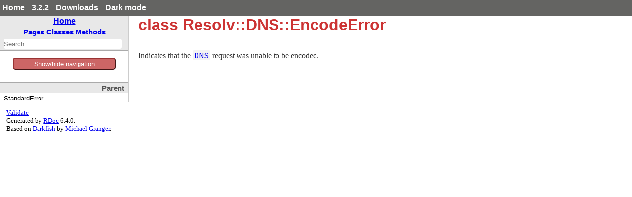

--- FILE ---
content_type: text/javascript
request_url: https://ruby-doc.org/3.2.2/stdlibs/resolv/js/search_index.js
body_size: 3714
content:
var search_data = {"index":{"searchIndex":["resolv","dns","config","nxdomain","otherresolverror","decodeerror","encodeerror","name","query","requester","requesterror","resource","any","cname","domainname","generic","hinfo","in","a","aaaa","srv","wks","loc","minfo","mx","ns","ptr","soa","txt","hosts","ipv4","ipv6","loc","alt","coord","size","mdns","resolverror","resolvtimeout","absolute?()","close()","create()","create()","create()","create()","create()","create()","data()","each_address()","each_address()","each_address()","each_address()","each_address()","each_name()","each_name()","each_name()","each_name()","each_resource()","fetch_resource()","getaddress()","getaddress()","getaddress()","getaddress()","getaddresses()","getaddresses()","getaddresses()","getaddresses()","getname()","getname()","getname()","getname()","getnames()","getnames()","getnames()","getnames()","getresource()","getresources()","new()","new()","new()","new()","new()","new()","new()","new()","new()","new()","new()","new()","new()","new()","new()","new()","new()","new()","new()","open()","subdomain_of?()","timeouts=()","to_name()","to_name()","to_s()"],"longSearchIndex":["resolv","resolv::dns","resolv::dns::config","resolv::dns::config::nxdomain","resolv::dns::config::otherresolverror","resolv::dns::decodeerror","resolv::dns::encodeerror","resolv::dns::name","resolv::dns::query","resolv::dns::requester","resolv::dns::requester::requesterror","resolv::dns::resource","resolv::dns::resource::any","resolv::dns::resource::cname","resolv::dns::resource::domainname","resolv::dns::resource::generic","resolv::dns::resource::hinfo","resolv::dns::resource::in","resolv::dns::resource::in::a","resolv::dns::resource::in::aaaa","resolv::dns::resource::in::srv","resolv::dns::resource::in::wks","resolv::dns::resource::loc","resolv::dns::resource::minfo","resolv::dns::resource::mx","resolv::dns::resource::ns","resolv::dns::resource::ptr","resolv::dns::resource::soa","resolv::dns::resource::txt","resolv::hosts","resolv::ipv4","resolv::ipv6","resolv::loc","resolv::loc::alt","resolv::loc::coord","resolv::loc::size","resolv::mdns","resolv::resolverror","resolv::resolvtimeout","resolv::dns::name#absolute?()","resolv::dns#close()","resolv::dns::name::create()","resolv::ipv4::create()","resolv::ipv6::create()","resolv::loc::alt::create()","resolv::loc::coord::create()","resolv::loc::size::create()","resolv::dns::resource::txt#data()","resolv::each_address()","resolv#each_address()","resolv::dns#each_address()","resolv::hosts#each_address()","resolv::mdns#each_address()","resolv::each_name()","resolv#each_name()","resolv::dns#each_name()","resolv::hosts#each_name()","resolv::dns#each_resource()","resolv::dns#fetch_resource()","resolv::getaddress()","resolv#getaddress()","resolv::dns#getaddress()","resolv::hosts#getaddress()","resolv::getaddresses()","resolv#getaddresses()","resolv::dns#getaddresses()","resolv::hosts#getaddresses()","resolv::getname()","resolv#getname()","resolv::dns#getname()","resolv::hosts#getname()","resolv::getnames()","resolv#getnames()","resolv::dns#getnames()","resolv::hosts#getnames()","resolv::dns#getresource()","resolv::dns#getresources()","resolv::new()","resolv::dns::new()","resolv::dns::resource::domainname::new()","resolv::dns::resource::generic::new()","resolv::dns::resource::hinfo::new()","resolv::dns::resource::in::a::new()","resolv::dns::resource::in::aaaa::new()","resolv::dns::resource::in::srv::new()","resolv::dns::resource::in::wks::new()","resolv::dns::resource::loc::new()","resolv::dns::resource::minfo::new()","resolv::dns::resource::mx::new()","resolv::dns::resource::soa::new()","resolv::dns::resource::txt::new()","resolv::hosts::new()","resolv::loc::alt::new()","resolv::loc::coord::new()","resolv::loc::size::new()","resolv::mdns::new()","resolv::dns::open()","resolv::dns::name#subdomain_of?()","resolv::dns#timeouts=()","resolv::ipv4#to_name()","resolv::ipv6#to_name()","resolv::dns::name#to_s()"],"info":[["Resolv","","Resolv.html","","<p>Resolv is a thread-aware DNS resolver library written in Ruby.  Resolv can handle multiple DNS requests …\n"],["Resolv::DNS","","Resolv/DNS.html","","<p>Resolv::DNS is a DNS stub resolver.\n<p>Information taken from the following places:\n<p>STD0013\n"],["Resolv::DNS::Config","","Resolv/DNS/Config.html","",""],["Resolv::DNS::Config::NXDomain","","Resolv/DNS/Config/NXDomain.html","","<p>Indicates no such domain was found.\n"],["Resolv::DNS::Config::OtherResolvError","","Resolv/DNS/Config/OtherResolvError.html","","<p>Indicates some other unhandled resolver error was encountered.\n"],["Resolv::DNS::DecodeError","","Resolv/DNS/DecodeError.html","","<p>Indicates that the DNS response was unable to be decoded.\n"],["Resolv::DNS::EncodeError","","Resolv/DNS/EncodeError.html","","<p>Indicates that the DNS request was unable to be encoded.\n"],["Resolv::DNS::Name","","Resolv/DNS/Name.html","","<p>A representation of a DNS name.\n"],["Resolv::DNS::Query","","Resolv/DNS/Query.html","","<p>A DNS query abstract class.\n"],["Resolv::DNS::Requester","","Resolv/DNS/Requester.html","",""],["Resolv::DNS::Requester::RequestError","","Resolv/DNS/Requester/RequestError.html","","<p>Indicates a problem with the DNS request.\n"],["Resolv::DNS::Resource","","Resolv/DNS/Resource.html","","<p>A DNS resource abstract class.\n"],["Resolv::DNS::Resource::ANY","","Resolv/DNS/Resource/ANY.html","","<p>A Query type requesting any RR.\n"],["Resolv::DNS::Resource::CNAME","","Resolv/DNS/Resource/CNAME.html","","<p>The canonical name for an alias.\n"],["Resolv::DNS::Resource::DomainName","","Resolv/DNS/Resource/DomainName.html","","<p>Domain Name resource abstract class.\n"],["Resolv::DNS::Resource::Generic","","Resolv/DNS/Resource/Generic.html","","<p>A generic resource abstract class.\n"],["Resolv::DNS::Resource::HINFO","","Resolv/DNS/Resource/HINFO.html","","<p>Host Information resource.\n"],["Resolv::DNS::Resource::IN","","Resolv/DNS/Resource/IN.html","","<p>module IN contains ARPA Internet specific RRs.\n"],["Resolv::DNS::Resource::IN::A","","Resolv/DNS/Resource/IN/A.html","","<p>IPv4 Address resource\n"],["Resolv::DNS::Resource::IN::AAAA","","Resolv/DNS/Resource/IN/AAAA.html","","<p>An IPv6 address record.\n"],["Resolv::DNS::Resource::IN::SRV","","Resolv/DNS/Resource/IN/SRV.html","","<p>SRV resource record defined in RFC 2782\n<p>These records identify the hostname and port that a service is …\n"],["Resolv::DNS::Resource::IN::WKS","","Resolv/DNS/Resource/IN/WKS.html","","<p>Well Known Service resource.\n"],["Resolv::DNS::Resource::LOC","","Resolv/DNS/Resource/LOC.html","","<p>Location resource\n"],["Resolv::DNS::Resource::MINFO","","Resolv/DNS/Resource/MINFO.html","","<p>Mailing list or mailbox information.\n"],["Resolv::DNS::Resource::MX","","Resolv/DNS/Resource/MX.html","","<p>Mail Exchanger resource.\n"],["Resolv::DNS::Resource::NS","","Resolv/DNS/Resource/NS.html","","<p>An authoritative name server.\n"],["Resolv::DNS::Resource::PTR","","Resolv/DNS/Resource/PTR.html","","<p>A Pointer to another DNS name.\n"],["Resolv::DNS::Resource::SOA","","Resolv/DNS/Resource/SOA.html","","<p>Start Of Authority resource.\n"],["Resolv::DNS::Resource::TXT","","Resolv/DNS/Resource/TXT.html","","<p>Unstructured text resource.\n"],["Resolv::Hosts","","Resolv/Hosts.html","","<p>Resolv::Hosts is a hostname resolver that uses the system hosts file.\n"],["Resolv::IPv4","","Resolv/IPv4.html","","<p>A Resolv::DNS IPv4 address.\n"],["Resolv::IPv6","","Resolv/IPv6.html","","<p>A Resolv::DNS IPv6 address.\n"],["Resolv::LOC","","Resolv/LOC.html","",""],["Resolv::LOC::Alt","","Resolv/LOC/Alt.html","","<p>A Resolv::LOC::Alt\n"],["Resolv::LOC::Coord","","Resolv/LOC/Coord.html","","<p>A Resolv::LOC::Coord\n"],["Resolv::LOC::Size","","Resolv/LOC/Size.html","","<p>A Resolv::LOC::Size\n"],["Resolv::MDNS","","Resolv/MDNS.html","","<p>Resolv::MDNS is a one-shot Multicast DNS (mDNS) resolver.  It blindly makes queries to the mDNS addresses …\n"],["Resolv::ResolvError","","Resolv/ResolvError.html","","<p>Indicates a failure to resolve a name or address.\n"],["Resolv::ResolvTimeout","","Resolv/ResolvTimeout.html","","<p>Indicates a timeout resolving a name or address.\n"],["absolute?","Resolv::DNS::Name","Resolv/DNS/Name.html#method-i-absolute-3F","()","<p>True if this name is absolute.\n"],["close","Resolv::DNS","Resolv/DNS.html#method-i-close","()","<p>Closes the DNS resolver.\n"],["create","Resolv::DNS::Name","Resolv/DNS/Name.html#method-c-create","(arg)","<p>Creates a new DNS name from <code>arg</code>.  <code>arg</code> can be:\n<p>Name &mdash; returns <code>arg</code>.\n<p>String &mdash; Creates a new Name.\n"],["create","Resolv::IPv4","Resolv/IPv4.html#method-c-create","(arg)",""],["create","Resolv::IPv6","Resolv/IPv6.html#method-c-create","(arg)","<p>Creates a new IPv6 address from <code>arg</code> which may be:\n<p>IPv6 &mdash; returns <code>arg</code>.\n<p>String &mdash; <code>arg</code> must match one of the IPv6::Regex …\n"],["create","Resolv::LOC::Alt","Resolv/LOC/Alt.html#method-c-create","(arg)","<p>Creates a new LOC::Alt from <code>arg</code> which may be:\n<p>LOC::Alt &mdash; returns <code>arg</code>.\n<p>String &mdash; <code>arg</code> must match the LOC::Alt::Regex …\n"],["create","Resolv::LOC::Coord","Resolv/LOC/Coord.html#method-c-create","(arg)","<p>Creates a new LOC::Coord from <code>arg</code> which may be:\n<p>LOC::Coord &mdash; returns <code>arg</code>.\n<p>String &mdash; <code>arg</code> must match the LOC::Coord::Regex …\n"],["create","Resolv::LOC::Size","Resolv/LOC/Size.html#method-c-create","(arg)","<p>Creates a new LOC::Size from <code>arg</code> which may be:\n<p>LOC::Size &mdash; returns <code>arg</code>.\n<p>String &mdash; <code>arg</code> must match the LOC::Size::Regex …\n"],["data","Resolv::DNS::Resource::TXT","Resolv/DNS/Resource/TXT.html#method-i-data","()","<p>Returns the concatenated string from <code>strings</code>.\n"],["each_address","Resolv","Resolv.html#method-c-each_address","(name, &block)","<p>Iterates over all IP addresses for <code>name</code>.\n"],["each_address","Resolv","Resolv.html#method-i-each_address","(name)","<p>Iterates over all IP addresses for <code>name</code>.\n"],["each_address","Resolv::DNS","Resolv/DNS.html#method-i-each_address","(name)","<p>Iterates over all IP addresses for <code>name</code> retrieved from the DNS resolver.\n<p><code>name</code> can be a Resolv::DNS::Name …\n"],["each_address","Resolv::Hosts","Resolv/Hosts.html#method-i-each_address","(name, &proc)","<p>Iterates over all IP addresses for <code>name</code> retrieved from the hosts file.\n"],["each_address","Resolv::MDNS","Resolv/MDNS.html#method-i-each_address","(name)","<p>Iterates over all IP addresses for <code>name</code> retrieved from the mDNS resolver, provided name ends with “local”. …\n"],["each_name","Resolv","Resolv.html#method-c-each_name","(address, &proc)","<p>Iterates over all hostnames for <code>address</code>.\n"],["each_name","Resolv","Resolv.html#method-i-each_name","(address)","<p>Iterates over all hostnames for <code>address</code>.\n"],["each_name","Resolv::DNS","Resolv/DNS.html#method-i-each_name","(address)","<p>Iterates over all hostnames for <code>address</code> retrieved from the DNS resolver.\n<p><code>address</code> must be a Resolv::IPv4 …\n"],["each_name","Resolv::Hosts","Resolv/Hosts.html#method-i-each_name","(address, &proc)","<p>Iterates over all hostnames for <code>address</code> retrieved from the hosts file.\n"],["each_resource","Resolv::DNS","Resolv/DNS.html#method-i-each_resource","(name, typeclass, &proc)","<p>Iterates over all <code>typeclass</code> DNS resources for <code>name</code>.  See #getresource for argument details.\n"],["fetch_resource","Resolv::DNS","Resolv/DNS.html#method-i-fetch_resource","(name, typeclass)",""],["getaddress","Resolv","Resolv.html#method-c-getaddress","(name)","<p>Looks up the first IP address for <code>name</code>.\n"],["getaddress","Resolv","Resolv.html#method-i-getaddress","(name)","<p>Looks up the first IP address for <code>name</code>.\n"],["getaddress","Resolv::DNS","Resolv/DNS.html#method-i-getaddress","(name)","<p>Gets the IP address of <code>name</code> from the DNS resolver.\n<p><code>name</code> can be a Resolv::DNS::Name or a String.  Retrieved …\n"],["getaddress","Resolv::Hosts","Resolv/Hosts.html#method-i-getaddress","(name)","<p>Gets the IP address of <code>name</code> from the hosts file.\n"],["getaddresses","Resolv","Resolv.html#method-c-getaddresses","(name)","<p>Looks up all IP address for <code>name</code>.\n"],["getaddresses","Resolv","Resolv.html#method-i-getaddresses","(name)","<p>Looks up all IP address for <code>name</code>.\n"],["getaddresses","Resolv::DNS","Resolv/DNS.html#method-i-getaddresses","(name)","<p>Gets all IP addresses for <code>name</code> from the DNS resolver.\n<p><code>name</code> can be a Resolv::DNS::Name or a String.  Retrieved …\n"],["getaddresses","Resolv::Hosts","Resolv/Hosts.html#method-i-getaddresses","(name)","<p>Gets all IP addresses for <code>name</code> from the hosts file.\n"],["getname","Resolv","Resolv.html#method-c-getname","(address)","<p>Looks up the hostname of <code>address</code>.\n"],["getname","Resolv","Resolv.html#method-i-getname","(address)","<p>Looks up the hostname of <code>address</code>.\n"],["getname","Resolv::DNS","Resolv/DNS.html#method-i-getname","(address)","<p>Gets the hostname for <code>address</code> from the DNS resolver.\n<p><code>address</code> must be a Resolv::IPv4, Resolv::IPv6 or a …\n"],["getname","Resolv::Hosts","Resolv/Hosts.html#method-i-getname","(address)","<p>Gets the hostname of <code>address</code> from the hosts file.\n"],["getnames","Resolv","Resolv.html#method-c-getnames","(address)","<p>Looks up all hostnames for <code>address</code>.\n"],["getnames","Resolv","Resolv.html#method-i-getnames","(address)","<p>Looks up all hostnames for <code>address</code>.\n"],["getnames","Resolv::DNS","Resolv/DNS.html#method-i-getnames","(address)","<p>Gets all hostnames for <code>address</code> from the DNS resolver.\n<p><code>address</code> must be a Resolv::IPv4, Resolv::IPv6 or …\n"],["getnames","Resolv::Hosts","Resolv/Hosts.html#method-i-getnames","(address)","<p>Gets all hostnames for <code>address</code> from the hosts file.\n"],["getresource","Resolv::DNS","Resolv/DNS.html#method-i-getresource","(name, typeclass)","<p>Look up the <code>typeclass</code> DNS resource of <code>name</code>.\n<p><code>name</code> must be a Resolv::DNS::Name or a String.\n<p><code>typeclass</code> should …\n"],["getresources","Resolv::DNS","Resolv/DNS.html#method-i-getresources","(name, typeclass)","<p>Looks up all <code>typeclass</code> DNS resources for <code>name</code>.  See #getresource for argument details.\n"],["new","Resolv","Resolv.html#method-c-new","(resolvers=[Hosts.new, DNS.new])","<p>Creates a new Resolv using <code>resolvers</code>.\n"],["new","Resolv::DNS","Resolv/DNS.html#method-c-new","(config_info=nil)","<p>Creates a new DNS resolver.\n<p><code>config_info</code> can be:\n<p>nil &mdash; Uses /etc/resolv.conf.\n"],["new","Resolv::DNS::Resource::DomainName","Resolv/DNS/Resource/DomainName.html#method-c-new","(name)","<p>Creates a new DomainName from <code>name</code>.\n"],["new","Resolv::DNS::Resource::Generic","Resolv/DNS/Resource/Generic.html#method-c-new","(data)","<p>Creates a new generic resource.\n"],["new","Resolv::DNS::Resource::HINFO","Resolv/DNS/Resource/HINFO.html#method-c-new","(cpu, os)","<p>Creates a new HINFO running <code>os</code> on <code>cpu</code>.\n"],["new","Resolv::DNS::Resource::IN::A","Resolv/DNS/Resource/IN/A.html#method-c-new","(address)","<p>Creates a new A for <code>address</code>.\n"],["new","Resolv::DNS::Resource::IN::AAAA","Resolv/DNS/Resource/IN/AAAA.html#method-c-new","(address)","<p>Creates a new AAAA for <code>address</code>.\n"],["new","Resolv::DNS::Resource::IN::SRV","Resolv/DNS/Resource/IN/SRV.html#method-c-new","(priority, weight, port, target)","<p>Create a SRV resource record.\n<p>See the documentation for #priority, #weight, #port and #target for <code>priority</code> …\n"],["new","Resolv::DNS::Resource::IN::WKS","Resolv/DNS/Resource/IN/WKS.html#method-c-new","(address, protocol, bitmap)",""],["new","Resolv::DNS::Resource::LOC","Resolv/DNS/Resource/LOC.html#method-c-new","(version, ssize, hprecision, vprecision, latitude, longitude, altitude)",""],["new","Resolv::DNS::Resource::MINFO","Resolv/DNS/Resource/MINFO.html#method-c-new","(rmailbx, emailbx)",""],["new","Resolv::DNS::Resource::MX","Resolv/DNS/Resource/MX.html#method-c-new","(preference, exchange)","<p>Creates a new MX record with <code>preference</code>, accepting mail at <code>exchange</code>.\n"],["new","Resolv::DNS::Resource::SOA","Resolv/DNS/Resource/SOA.html#method-c-new","(mname, rname, serial, refresh, retry_, expire, minimum)","<p>Creates a new SOA record.  See the attr documentation for the details of each argument.\n"],["new","Resolv::DNS::Resource::TXT","Resolv/DNS/Resource/TXT.html#method-c-new","(first_string, *rest_strings)",""],["new","Resolv::Hosts","Resolv/Hosts.html#method-c-new","(filename = DefaultFileName)","<p>Creates a new Resolv::Hosts, using <code>filename</code> for its data source.\n"],["new","Resolv::LOC::Alt","Resolv/LOC/Alt.html#method-c-new","(altitude)",""],["new","Resolv::LOC::Coord","Resolv/LOC/Coord.html#method-c-new","(coordinates,orientation)",""],["new","Resolv::LOC::Size","Resolv/LOC/Size.html#method-c-new","(scalar)",""],["new","Resolv::MDNS","Resolv/MDNS.html#method-c-new","(config_info=nil)","<p>Creates a new one-shot Multicast DNS (mDNS) resolver.\n<p><code>config_info</code> can be:\n<p>nil &mdash; Uses the default mDNS addresses …\n"],["open","Resolv::DNS","Resolv/DNS.html#method-c-open","(*args)","<p>Creates a new DNS resolver.  See Resolv::DNS.new for argument details.\n<p>Yields the created DNS resolver …\n"],["subdomain_of?","Resolv::DNS::Name","Resolv/DNS/Name.html#method-i-subdomain_of-3F","(other)","<p>Returns true if <code>other</code> is a subdomain.\n<p>Example:\n\n<pre class=\"ruby\"><span class=\"ruby-identifier\">domain</span> = <span class=\"ruby-constant\">Resolv</span><span class=\"ruby-operator\">::</span><span class=\"ruby-constant\">DNS</span><span class=\"ruby-operator\">::</span><span class=\"ruby-constant\">Name</span>.<span class=\"ruby-identifier\">create</span>(<span class=\"ruby-string\">&quot;y.z&quot;</span>)\n<span class=\"ruby-identifier\">p</span> <span class=\"ruby-constant\">Resolv</span><span class=\"ruby-operator\">::</span><span class=\"ruby-constant\">DNS</span><span class=\"ruby-operator\">::</span><span class=\"ruby-constant\">Name</span>.<span class=\"ruby-identifier\">create</span>(<span class=\"ruby-string\">&quot;w.x.y.z&quot;</span>).<span class=\"ruby-identifier\">subdomain_of?</span>(<span class=\"ruby-identifier\">domain</span>) <span class=\"ruby-operator\">...</span>\n</pre>\n"],["timeouts=","Resolv::DNS","Resolv/DNS.html#method-i-timeouts-3D","(values)","<p>Sets the resolver timeouts.  This may be a single positive number or an array of positive numbers representing …\n"],["to_name","Resolv::IPv4","Resolv/IPv4.html#method-i-to_name","()","<p>Turns this IPv4 address into a Resolv::DNS::Name.\n"],["to_name","Resolv::IPv6","Resolv/IPv6.html#method-i-to_name","()","<p>Turns this IPv6 address into a Resolv::DNS::Name.\n"],["to_s","Resolv::DNS::Name","Resolv/DNS/Name.html#method-i-to_s","()","<p>returns the domain name as a string.\n<p>The domain name doesn’t have a trailing dot even if the name …\n"]]}}